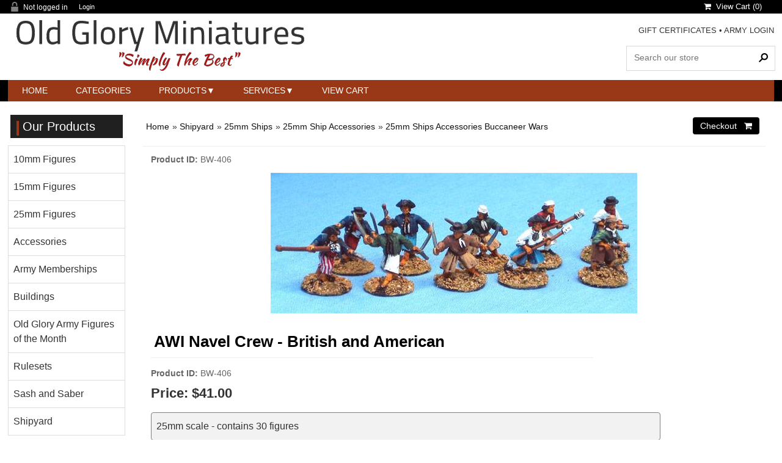

--- FILE ---
content_type: text/html
request_url: https://www.oldgloryminiatures.com/proddetail.asp?prod=BW-406
body_size: 27746
content:

<!DOCTYPE html><html><!-- #BeginTemplate "Templates/project.dwt" --><!-- DW6 -->
<head>
<meta charset="utf-8">
<meta name="viewport" content="width=device-width, initial-scale=1">
<!-- #BeginEditable "doctitle" -->
<title>Old Glory Miniatures: AWI Navel Crew - British and American, 25mm Ships Accessories Buccaneer Wars, BW-406</title>
<meta name="Description" content="AWI Navel Crew - British and American">
<meta name"robots" content="index,follow" />
<!-- #EndEditable -->

<link href="css/ectcart.css?ver=16202550341AM" rel="stylesheet" type="text/css" />
<script src="js/ectcart.js?ver=16202550341AM"></script>

<link href="css/ectstylebase.css?ver=16202550341AM" rel="stylesheet" type="text/css" />

<link href="css/ectstyleproduct1.css?ver=16202550341AM" rel="stylesheet" type="text/css" />

<link href="css/ectstyleqbuy2.css?ver=16202550341AM" rel="stylesheet" type="text/css" />

<link href="css/ectstyledetails2.css?ver=16202550341AM" rel="stylesheet" type="text/css" />
<style>div.category{width:32.3333333333333%;}
@media screen and (max-width: 800px) {div.category{width:49%;}}
@media screen and (max-width: 480px) {div.category{width:99%;}}
div.product{width:49%;}
@media screen and (max-width: 800px) {div.product{width:99%;}}
</style>
<link href="css/style.css" rel="stylesheet">
<link rel="stylesheet" href="https://cdnjs.cloudflare.com/ajax/libs/font-awesome/4.7.0/css/font-awesome.min.css">
<!-- #BeginEditable "head" -->
<meta property="og:type" content="product" />
<meta property="og:image" content="https://www.oldgloryminiatures.com/prodimages/25mm Ship Accessories Buccaneer Wars/BW-406-1_large.jpg">

<link href="SpryAssets/SpryTabbedPanels.css" rel="stylesheet" type="text/css" />
<script src="SpryAssets/SpryTabbedPanels.js"></script>
<!-- #EndEditable -->
<script>
	ect_megamenu('#FFF');
</script>
</head>

<body>
<div id="maincontainer">
  <div class="topsocial">
    <div class="topleftlinks">
      
<script>
var sfextensionabs='asp',
	xxPlsEntr="Please enter a value in the field",xxValEm="Please enter a valid email address.",xxRecapt="Please show you are a real human by completing the reCAPTCHA test",xxEFEm="Your Email",
	xxEFNam="Your Name",xxEFCmt="Your Comments",xxContUs="Contact Us",xxAskQue="&#xf27a; &nbsp;&nbsp;Ask A Question",xxCUBlur="Ask us a question about any of our store products or services and we\'ll get back to you right away.",
	xxEmFrnd="&#xf0e0; &nbsp;&nbsp;Email A Friend",xxEFBlr="Let your friends know all about the great deals that are on offer at this site. Just fill in the details below and click &quot;Send&quot;.",xxAccSuc="Your account was created successfully",xxMinLen="Please enter at least 6 characters in the field",
	xxAQBlr="Ask us a question about any of our store products and we'll get back to you right away.",xxPwd="Password",xxNow="now",xxInSecs="in %s seconds",xxName="Full Name",
	xxFulNam="This message will not be shown again.\nPlease be sure to enter your first and last name in the field",xxLOSuc="You have logged out successfully!",xxLISuc="Login Successful!",xxMesSuc="Your message was delivered successfully.";
var extraclientfield1="",extraclientfield2="",
	extraclientfield1required=false,extraclientfield2required=false,
	loginhash='5753caca9bdaccbebf19426aa63b480197b1378d2a3254a00df66d00b03451fd',
	customeraccounturl="",
	recaptchasitekey='6LeWRQ0UAAAAAP0NBB24tGUV3xT6f0a-8iimsWNx',nacaptchawidgetid='',nacaptchaok=false,nacaptcharesponse=false,contactcaptchawidgetid='',contactcaptchaok=false,contactcaptcharesponse=false,askqproductid='',
	lastloginattempt,checkedfullname=false,contactusthanks="",emailfriendthanks="",askaquestionthanks="",
	recaptchaenabled2=false,recaptchaenabled8=false,nocustomerloginpwlimit=false,
	nomailinglist=false,
	storeurlssl="",checkoutmode="",
	clientloginref="",clientloginref_sess="",

	loginrefurl=[];
</script>
<div id="softopaquediv" class="ectopaque" style="display:none" onclick="if(event.target==this)hideaccounts()" tabindex="0"><div class="ectsoftwrapper"><div class="scart scclose" role="img" onclick="hideaccounts()" title="Close Window"></div>
<div style="display:none;text-align:center" id="ectsoftpreload"><img style="margin:30px" src="images/preloader.gif" alt="Loading"><br><br><input style="font-size:16px" class="ectbutton" type="button" value="Pause" onclick="document.getElementById('ectloadinggif').src='images/preloader.png'"></div>
<div id="ectsfsuccess" class="ectsfsuccess"></div>
<div class="sflogin" id="loginacctdiv" style="display:none">
<div class="softformheader" id="liaccterrordiv">Login Details</div>
<div class="ectsf2col"><div class="redstar"><label class="ectlabel" for="liemail">Email</label></div><div><input type="email" id="liemail" placeholder="Email" aria-required="true" disabled></div></div>
<div class="ectsf2col"><div class="redstar"><label class="ectlabel" for="lipass">Password</label></div><div><input type="password" id="lipass" placeholder="Password" aria-required="true" autocomplete="off"></div></div>
<div class="ectsf2col"><div class="softformjright"><input type="checkbox" class="ectcheckbox" id="licook"></div><div><label class="ectlabel" for="licook">Remember login on this computer?</label></div></div>
<div class="softformsend"><input type="button" value="Submit" class="ectbutton cartaccountlogin" id="cartaccountlogin" onclick="checkloginaccount()"><input type="button" value="Forgot Password?" class="ectbutton forgotpassword" onclick="ectgonoabs('clientlogin.asp?mode=lostpassword')"></div>
</div>
</div>
</div>
<script>document.body.appendChild(ectById("softopaquediv"));</script>
<div class="minicartoneline">
	<div class="minicartoneline1"><img src="images/minipadlock.png" alt=""></div>

	<div class="minicartoneline2">Not logged in</div>
	<div class="minicartoneline3"><button type="button" class="ectbutton ectlink mincart" onclick="displayloginaccount()">Login</button></div>

</div>

    </div>
    
<div class="ectdp_minicartmainwrapper_ct" id="ectdp_minicartmainwrapper_ct">

<div class="ectdp_minicartmainwrapper">
    
	<div class="minicartcnt_dp ectdp_minicartopen" onmouseover="domcopen()" onmouseout="startmcclosecount()">
	<img src="images/arrow-down.png" style="vertical-align:text-top;" width="16" height="16" alt="Shopping cart" /> &nbsp;<a class="ectlink mincart" href="https://www.oldgloryminiatures.com/cart.asp"><i class="w3-margin-right fa  fa-shopping-cart"></i> &nbsp;View Cart (<span class="ectMCquant">0</span>)</a>
	</div>
    <div class="ectdp_minicartcontainer" id="ectdp_minicartcontainer" style="display:none;" onmouseover="domcopen()" onmouseout="startmcclosecount()">
<div class="minicartcnt_dp ectdp_empty">Your shopping cart is currently empty</div><div class="minicartcnt_dp"><button type="button" class="ectbutton dpminicartclose" onclick="domcclose()"><i class="w3-margin-right fa fa-close"></i> &nbsp;Close</button></div>
    </div>
</div>

</div>
<script>
var mctmrid=0,ajaxobj,ajaxobjrf;
function domcopen(){
	clearTimeout(mctmrid);
	document.getElementById('ectdp_minicartcontainer').style.display='';
}
function domcclose(){
	document.getElementById('ectdp_minicartcontainer').style.display='none';
}
function startmcclosecount(){
	mctmrid=setTimeout("domcclose()",400);
}
function mcpagerefresh(){
	if(ajaxobj.readyState==4){
		//document.getElementById('ectdp_minicartmainwrapper_ct').innerHTML=ajaxobj.responseText;
		document.location.reload();
	}
}
function refreshmcwindow(){
	if(ajaxobjrf.readyState==4){
		//alert(ajaxobjrf.responseText);
		document.getElementById('ectdp_minicartmainwrapper_ct').innerHTML=ajaxobjrf.responseText;
	}
}
function dodeleteitem(cartid){
	ajaxobj=window.XMLHttpRequest?new XMLHttpRequest():new ActiveXObject("MSXML2.XMLHTTP");
	ajaxobj.onreadystatechange=mcpagerefresh;
	ajaxobj.open("GET", "vsadmin/miniajaxdropdowncart.asp?action=deleteitem&cartid="+cartid,true);
	ajaxobj.setRequestHeader("Content-type","application/x-www-form-urlencoded");
	ajaxobj.send('');
}
function dorefreshmctimer(){
	setTimeout("dorefreshmc()",1000);
}
function dorefreshmc(){
	ajaxobjrf=window.XMLHttpRequest?new XMLHttpRequest():new ActiveXObject("MSXML2.XMLHTTP");
	ajaxobjrf.onreadystatechange=refreshmcwindow;
	ajaxobjrf.open("GET", "vsadmin/miniajaxdropdowncart.asp?action=refresh",true);
	ajaxobjrf.setRequestHeader("Content-type","application/x-www-form-urlencoded");
	ajaxobjrf.send('');
}
function addOnclick(elem, func) {
    var old=elem.onclick;
    if(typeof elem.onclick!='function'){
        elem.onclick=func;
    }else{
        elem.onclick=function(){
            if(old) old();
            func();
        };        
    }
}
function addbuttonclickevent(){
	var buybuttons=document.getElementsByClassName('buybutton');
	for(var i = 0; i < buybuttons.length; i++) {
		var buybutton=buybuttons[i];
		addOnclick(buybutton, dorefreshmctimer);
	}
}
if(window.addEventListener){
	window.addEventListener("load",addbuttonclickevent);
}else if(window.attachEvent)
    window.attachEvent("load", addbuttonclickevent);
</script>
 
  </div>
  <div id="header">
    <div class="logo"> <a href="/"><img src="images/old_glory_miniatures.png" width="100%" height="96" border="0" alt="logo" /> </a></div>
    <div class="hdrR"> <span class="toptextlinks"> <a href="giftcertificate.asp">GIFT CERTIFICATES</a> &bull; <a href="clientlogin.asp">ARMY LOGIN</a> <br />
      <br />
      </span>
      <div class="searchbox">
        <div class="search_bg">
          <form method="post" action="search.asp">
            <input type="hidden" name="posted" value="1">
            <input type="hidden" name="nobox" value="true">
            <input type="text" name="stext" class="search_text" placeholder="Search our store" >
            <input type="submit" class="search_button" value="&#160;">
          </form>
        </div>
      </div>
    </div>
    <div class="clr"></div>
    
     <!-- mega menu start -->
    <div class="menu-container">
			<div class="ectmegamenu">
			  <ul>
				<!-- 2 links, no drop downs -->
				<li><a href="index.asp">Home</a></li>
				
                <!-- second mega menu display - 4 columns -->
				<li><a href="categories.asp">Categories</a>
				  
				</li>
				<!-- first mega menu display - 4 columns -->
				<li><a href="products.asp">Products</a>
<ul><li><a href="categories.asp?cat=10mm+Figures">10mm Figures</a></li>
<li><a href="categories.asp?cat=15mm+Figures">15mm Figures</a></li>
<li><a href="categories.asp?cat=25mm+Figures">25mm Figures</a></li>
<li><a href="categories.asp?cat=Accessories">Accessories</a></li>
<li><a href="products.asp?cat=Army+Memberships">Army Memberships</a></li>
<li><a href="categories.asp?cat=Buildings">Buildings</a></li>
<li><a href="products.asp?cat=Old+Glory+Army+Figures+of+the+Month">Old Glory Army Figures of the Month</a></li>
<li><a href="products.asp?cat=Rulesets">Rulesets</a></li>
<li><a href="categories.asp?cat=Sash+and+Saber">Sash and Saber</a></li>
<li><a href="categories.asp?cat=Shipyard">Shipyard</a></li>
</ul>
				</li>
				
				<!-- third mega menu display - 1 column -->
				<li><a href="#">Services</a>
				  <ul>
					<li><a href="clientlogin.asp">Army Login</a></li>
					<li><a href="giftcertificate.asp">Gift Certificates</a></li>
					
				  </ul>
				</li>
				<!-- single link display -->
				<li><a href="cart.asp">View Cart</a></li>
			  </ul>
			</div>
    </div>
    <!-- mega menu end --> 
    
  </div>
  <div id="mainwrapper">
    <div id="maincontent"> <!-- #BeginEditable "Body" -->
<div class="store">
<input type="hidden" id="hiddencurr" value="$0.00"><div id="opaquediv" class="ectopaque" style="display:none" onclick="if(event.target==this)this.style.display='none'" tabindex="0"></div><script>
/* <![CDATA[ */
var xxAddWiL="The following items have been added to the wish list: ",xxBakOpt="Some of these options are not currently in stock but are available to back order.",xxCarCon="Cart contents",xxClkHere="click here",xxClsWin="Close Window",xxCntShp="Continue Shopping",xxCntTax="Country Tax",xxDigits="Please enter only digits in this field.",xxDscnts="Discounts",xxEdiOrd="Edit Order",xxEntMul="Please enter a quantity for at least one option.",xxHasAdd="has been added",xxInStNo="You will be notified by email when the product is back in stock.",xxInvCha="The following characters are invalid:",xxListPrice="<div class=\"origprice\">List Price: <span class=\"liststrike\">%s</span></div>",xxAddToC="&#xf290; &nbsp;&nbsp;Add to Cart",xxNotBaS="Notify when back in stock",xxNotSto="The following product isn't currently available in our store",xxBakOrd="Back Order &nbsp;&nbsp;&#xf290;",xxOpSkTx=" (%s)",xxOptOOS="I'm sorry, that particular option is currently out of stock",xxOutStok="Out&nbsp;of&nbsp;Stock",xxPrd255="Please enter a maximum of 255 chars in the field indicated.",xxPrdChs="Please choose from the available product options.",xxPrdEnt="Please enter a value where indicated.",xxPrice="Price",xxSCAdOr="The following items have been added to your order.",xxSCBakO="Item not currently in stock but placed on back order - select &quot;Edit Order&quot; to modify purchase.",xxSCCarT="Cart total",xxSCItem="item(s)",xxSCStkW="STOCK WARNING: Low stock on selected item, please click &quot;Edit Order&quot; to accept stock level.",xxCOTxt="Checkout &nbsp;&nbsp;&#xf07a;",xxValEm="Please enter a valid email address.";
var currencyseparator=' ',extension='.asp',extensionabs='asp',imgsoftcartcheckout='<input type="button" value="Checkout &nbsp;&nbsp;&#xf07a;" class="ectbutton sccheckout" onclick="ectgonoabs(\'cart.asp\')">',pricezeromessage="",showinstock=true,showtaxinclusive=0,storeurlssl='https://www.oldgloryminiatures.com/',tax=0,txtcollen=8000,yousavetext="",zero2dps='0.00',currFormat1='',currFormat2='',currFormat3='',currSymbol1='',currSymbol2='',currSymbol3='',currRate1=0,currRate2=0,currRate3=0;

function updateoptimage(theitem,themenu,opttype){
var imageitemsrc='',mzitem,theopt,theid,imageitem,imlist,imlistl,fn=window['updateprice'+theitem];
fn();
if(opttype==1){
	theopt=document.getElementsByName('optn'+theitem+'x'+themenu);
	for(var i=0; i<theopt.length; i++){
		if(theopt[i].checked)theid=theopt[i].value;
		ectremoveclass(theopt[i],'ectwarning');
	}
}else{
	theopt=ectById('optn'+theitem+'x'+themenu);
	ectremoveclass(theopt,'ectwarning');
	theid=theopt.options[theopt.selectedIndex].value;
}

	if(imageitem=ectById((globalquickbuyid!==''?'qb':'prod')+"image"+theitem)){
		if(altimage_small!=''){
			if(typeof(imageitem.src)!='unknown')imageitem.src=vsdecimg(altimage_small);
		}else if(aIM[theid]){
			if(typeof(imageitem.src)!='unknown')imageitem.src=vsdecimg(aIM[theid]);
		}
	}
	altimage_small='';
	altimage_large='';
}
function updateprodimage2(isqb,theitem,isnext){
var imlist=pIM[theitem];
if(!pIX[theitem])pIX[theitem]=0;
if(isnext) pIX[theitem]++; else pIX[theitem]--;
if(pIX[theitem]<0) pIX[theitem]=imlist.length-1;
if(pIX[theitem]>=imlist.length) pIX[theitem]=0;
if(ectById((isqb?'qb':'prod')+"image"+theitem)){
	var telem=ectById((isqb?'qb':'prod')+"image"+theitem);
	var imgsrc=vsdecimg(imlist[pIX[theitem]]);
	var fileext=imgsrc.split('.').pop().toLowerCase();
	telem.src='';
	if(ectisvideoext(fileext)){
		if(telem.nodeName.toUpperCase()!='VIDEO') telem=swapimgandvideoelem(telem,'video');
	}else{
		if(telem.nodeName.toUpperCase()!='IMG') telem=swapimgandvideoelem(telem,'img');
	}
	telem.src=imgsrc;
}
ectById((isqb?'qb':'extra')+"imcnt"+theitem).innerHTML=pIX[theitem]+1;

return false;
}

/* ]]> */
</script><div id="mainbodyspan" class="proddetail BW-406" itemscope itemtype="http://schema.org/Product"><link itemprop="mainEntityOfPage" href="proddetail.asp?prod=BW-406"><form method="post" id="ectform0" action="cart.asp" onsubmit="return formvalidator0(this)"><script>/* <![CDATA[ */function formvalidator0(theForm){
var fvsuccess=true;
return(fvsuccess);}
/* ]]> */</script><input type="hidden" name="id" value="BW-406">
<input type="hidden" name="mode" value="add">
<div class="catnavandcheckout catnavdetail"><div class="catnavigation catnavdetail"><a class="ectlink" href="categories.asp">Home</a><div class="ectbreadcrumb">&raquo; <a class="ectlink" href="categories.asp?cat=Shipyard">Shipyard</a></div><div class="ectbreadcrumb">&raquo; <a class="ectlink" href="categories.asp?cat=25mm+Ships">25mm Ships</a></div><div class="ectbreadcrumb">&raquo; <a class="ectlink" href="categories.asp?cat=25mm+Ship+Accessories">25mm Ship Accessories</a></div><div class="ectbreadcrumb">&raquo; <a class="ectlink" href="products.asp?cat=25mm+Ships+Accessories+Buccaneer+Wars">25mm Ships Accessories Buccaneer Wars</a></div></div>
<div class="catnavcheckout"><input type="button" value="Checkout &nbsp;&nbsp;&#xf07a;" class="ectbutton checkoutbutton" onclick="ectgonoabs('cart.asp')"></div></div>
<div class="detailid"><span class="prodidlabel detailidlabel">Product ID</span> <span itemprop="productID">BW-406</span></div><div itemprop="image" itemscope itemtype="https://schema.org/ImageObject" class="detailimage allprodimages ectnomagicimage"><img itemprop="url" id="prodimage0" class="detailimage allprodimages" src="/prodimages/25mm Ship Accessories Buccaneer Wars/BW-406-1_large.jpg" alt="AWI Navel Crew - British and American"></div><div class="detailname"><h1 itemprop="name">AWI Navel Crew - British and American</h1></div><div class="detailid"><span class="prodidlabel detailidlabel">Product ID</span> <span itemprop="productID">BW-406</span></div><div class="detailprice" itemprop="offers" itemscope itemtype="http://schema.org/Offer"><meta itemprop="priceCurrency" content="USD"><strong>Price:</strong> <span class="price" id="pricediv0" itemprop="price" content="41.00">$41.00</span><link itemprop="url" href="proddetail.asp?prod=BW-406"> </div><div class="detaildescription detaildescriptiontabs" itemprop="description">25mm scale - contains 30 figures</div><div class="addtocartquant detailaddtocartquant"><div class="detailquantity"><div class="quantity2div detailquantity2div"><div onclick="quantup('0',0)">-</div><input type="text" name="quant" id="w0quant" maxlength="5" value="1" title="Quantity" class="quantity2input detailquantity2input"><div onclick="quantup('0',1)">+</div></div>
</div><div class="addtocart detailaddtocart"><button type="button" class="ectbutton buybutton detailbuybutton ectaddcart0" onclick="subformid(0,'','')">&#xf290; &nbsp;&nbsp;Add to Cart</button></div></div><div class="socialmediabuttons"><div class="socialmediabutton smfacebook"><div id="fb-root"></div><script>(function(d,s,id){var js, fjs = d.getElementsByTagName(s)[0];if (d.getElementById(id)) return;js = d.createElement(s); js.id = id;js.src = "https://connect.facebook.net/en_US/sdk.js#xfbml=1&version=v3.0";fjs.parentNode.insertBefore(js, fjs);}(document, 'script', 'facebook-jssdk'));</script><div class="fb-like" data-href="https://www.oldgloryminiatures.com/proddetail.asp?prod=BW-406" data-layout="button_count" data-action="like" data-size="small" data-show-faces="false" data-share="true"></div></div><div class="socialmediabutton smtwitter"><script async src="https://platform.twitter.com/widgets.js"></script><a class="twitter-share-button" lang="" href="https://twitter.com/intent/tweet" data-size="default" data-url="https://www.oldgloryminiatures.com/proddetail.asp?prod=BW-406">Tweet</a></div><div class="socialmediabutton smpinterest"><a data-pin-do="buttonBookmark" data-pin-save="true" href="https://www.pinterest.com/pin/create/button/"></a><script async defer src="//assets.pinterest.com/js/pinit.js"></script></div><div class="socialmediabutton smlinkedin"><script src="//platform.linkedin.com/in.js">lang:en_US</script><script type="IN/Share" data-url="https://www.oldgloryminiatures.com/proddetail.asp?prod=BW-406" data-counter="right"></script></div></div><div class="previousnext"><a class="ectlink" href="proddetail.asp?prod=BW-405"><strong>&laquo; Previous</strong></a> | <a class="ectlink" href="proddetail.asp?prod=BW-407"><strong>Next &raquo;</strong></a></div></form></div>
</div>

<!-- #EndEditable --> </div>
  </div>
  <div class="lefthand">
    <div class="leftside">
      <div class="menutop"><h2>Our Products</h2></div>
      <ul class="ectverticalmenu2 ectmenu2" style="list-style:none"><li id="ect1_10"><a href="categories.asp?cat=10mm+Figures">10mm Figures</a></li>
<li id="ect1_656"><a href="categories.asp?cat=15mm+Figures">15mm Figures</a></li>
<li id="ect1_13"><a href="categories.asp?cat=25mm+Figures">25mm Figures</a></li>
<li id="ect1_14"><a href="categories.asp?cat=Accessories">Accessories</a></li>
<li id="ect1_526"><a href="products.asp?cat=Army+Memberships">Army Memberships</a></li>
<li id="ect1_16"><a href="categories.asp?cat=Buildings">Buildings</a></li>
<li id="ect1_757"><a href="products.asp?cat=Old+Glory+Army+Figures+of+the+Month">Old Glory Army Figures of the Month</a></li>
<li id="ect1_19"><a href="products.asp?cat=Rulesets">Rulesets</a></li>
<li id="ect1_532"><a href="categories.asp?cat=Sash+and+Saber">Sash and Saber</a></li>
<li id="ect1_17"><a href="categories.asp?cat=Shipyard">Shipyard</a></li>
</ul>
<script>
/* <![CDATA[ */

function closecascade(men){
	var re=new RegExp('ect\\d+_');
	var theid=men.id.replace(re,'');
	var mennum=men.id.replace('ect','').replace(/_\d+/,'');
	curmen[mennum]=0;
	for(var ei in emt[mennum]){
		if(ei!=0&&emt[mennum][ei]==true&&!insubmenu(ei,mennum)){
			for(var ei2 in em[mennum]){
				if(em[mennum][ei2]==ei){
					document.getElementById('ect'+mennum+"_"+ei2).style.display='none';
				}
			}
		}
	}
	emt[mennum][theid]=false; // closed
	return(false);
}
function opencascade(men){
	var re=new RegExp('ect\\d+_');
	var theid=men.id.replace(re,'');
	var mennum=men.id.replace('ect','').replace(/_\d+/,'');
	if(emt[mennum][theid]==true) return(closecascade(men));
	curmen[mennum]=theid;
	for(var ei in em[mennum]){
		if(em[mennum][ei]==theid){
			document.getElementById('ect'+mennum+'_'+ei).style.display='block';
			emt[mennum][theid]=true; // open
		}
	}
	return(false);
}
function ectChCk(men){
return(hassubs_xxx(men)?opencascade(men):true)
}

function hassubs_xxx(men){
	var re=new RegExp('ect\\d+_');
	var theid=men.id.replace(re,'');
	var mennum=men.id.replace('ect','').replace(/_\d+/,'');
	return(hassubs(mennum,theid));
}
function hassubs(mennum,theid){
	if(emr[mennum][theid])return true;
	return false;
}
function insubmenu(mei,mid){
	if(curmen[mid]==0)return(false);
	curm=curmen[mid];
	maxloops=0;
	while(curm!=0){
		if(mei==curm)return(true);
		curm=em[mid][curm];
		if(maxloops++>10) break;
	}
	return(false);
}
function addsubsclass(mennum,menid,menutype){
	for(var ei in em[mennum]){
		emr[mennum][em[mennum][ei]]=ei;
	}
	for(var ei in em[mennum]){
		men=document.getElementById('ect'+mennum+'_'+ei);
		if(menutype=='verticalmenu2')
			men.onclick=function(){return(ectChCk(this))};
		else{
			men.onmouseover=function(){openpop(this,menutype=='verticalmenu3'?true:false)};
			men.onmouseout=function(){closepop(this)};
		}
		if(hassubs(mennum,ei))men.classList.add('ectmenuhassub'+(mennum+1));
	}
}
function opensubmenu(mennum,menid){
	if(document.getElementById('ect'+mennum+'_'+menid)){
		ectaddclass(document.getElementById('ect'+mennum+'_'+menid),'ectselected');
		curmen[mennum]=menid;
	}
	while(em[mennum][menid]){
		if(document.getElementById('ect'+mennum+'_'+em[mennum][menid]).onclick) document.getElementById('ect'+mennum+'_'+em[mennum][menid]).onclick();
		menid=em[mennum][menid];
	}
}
em[1]={10:0,656:0,13:0,14:0,526:0,16:0,757:0,19:0,532:0,17:0,10:0,656:0,13:0,14:0,526:0,16:0,757:0,19:0,532:0,17:0};emr[1]=[];emt[1]=[];curmen[1]=0;
addsubsclass(1,0,'verticalmenu2')
/* ]]> */</script>
      
    </div>
    <!-- #BeginEditable "left1" --> <!-- #EndEditable -->
    <div class="leftside">
      <div class="menutop"><h2>Shopping cart</h2></div>
      
<div class="minicart">
	<div class="minicartcnt">
	<img src="images/littlecart1.png" style="vertical-align:text-top;" width="16" height="16" alt=""> &nbsp;<a class="ectlink mincart" href="https://www.oldgloryminiatures.com/cart.asp">Shopping cart</a>
	</div>

	<div class="minicartcnt"><span class="ectMCquant">0</span> Product(s) in cart</div>
	<div class="mcLNitems"></div>

	<div class="ecHidDsc minicartcnt" style="display:none"><span class="minicartdsc">Discounts <span class="mcMCdsct">$0.00</span></span></div>

	<div class="minicartcnt">Total <span class="ectMCtot">$0.00</span></div>

	<div class="minicartcnt"><button type="button" class="ectbutton ectlink mincart" onclick="ectgoabs('https://www.oldgloryminiatures.com/cart.asp')"><i class="w3-margin-right fa  fa-shopping-cart"></i> &nbsp;Checkout</button></div>

</div>
</div>
	
		    <div class="leftside">
      <div class="menutop"><h2>Gift Certificate</h2></div>
				<a href="giftcertificate.asp">Purchase Gift Certificate</a>
      </div>
		
		
    <div class="leftside">
      <div class="menutop"><h2>Army Login</h2></div>
      
<div class="minicart">
	<div class="minicartcnt">
	<img src="images/minipadlock.png" style="vertical-align:text-top;" alt=""> &nbsp;Login Status
	</div>

	<div class="minicartcnt">Not logged in</div>
	<div class="minicartcnt"><button type="button" class="ectbutton ectlink mincart" onclick="displayloginaccount()">Login</button></div>

</div>
</div>
    <!--<div class="leftside">
      <div class="menutop"><h2>Newsletter</h2></div>
      
      </div>-->
    <!-- #BeginEditable "left2" -->
<div class="leftside">
        <div class="menutop"><h2>Recently Viewed</h2></div>

</div>
		<!-- #EndEditable -->
    <div class="leftside">
      <div class="menutop"><h2>We Accept</h2></div>
      <p align="center"><img src="images/creditcardpaypal.gif" alt="credit cards" /></p>
    </div>
  </div>
</div>
<div class="footer1">
  <div id="footer">
    <div class="bottomlinks1">
      <p class="menuhead">Contact Us</p>
     <ul><li class="footer1"><a href="mailto:service@oldgloryminiatures.com">Email Us</a></li>
        <li class="footer1">Phone: <a class="tphone" href="tel:1-404-932-3106">404-932-3106</a> </li>
		 <li class="footer1">US Mail: P.O. Box 107<br />
			 Bethlehem, Georgia 30620</li>
       </ul>
           </div>
    <div class="bottomlinks2">
      <p class="menuhead">More Info</p>
      <p> <a href="faq.asp">FAQ's</a><br />
        <a href="catalogs.asp">Catalogs</a><br />
         </p>
    </div>
    <div class="bottomlinks3">
      <p class="menuhead">Castings</p>
      <p>Please note: Miniatures are cast as each order is processed - we do not keep inventory on hand. All figures, buildings, and accessories are sold unpainted unless otherwise noted in description.
         </p>
    </div>
   <!-- <div class="bottomlinks4">
      <p class="menuhead">Links</p>
      
        <a href="#">Hosting services</a><br />
        <a href="#">Our blog</a> </p>
    </div>-->
    <div class="footer1"><br/>
      <p class="copyright">&copy; Copyright 2026 - 

 <a href="/" target="_blank"></a> Old Glory Miniatures</p>
    </div>
  </div>
</div>
<script id="mcjs">!function(c,h,i,m,p){m=c.createElement(h),p=c.getElementsByTagName(h)[0],m.async=1,m.src=i,p.parentNode.insertBefore(m,p)}(document,"script","https://chimpstatic.com/mcjs-connected/js/users/7ffbe9fb5a944b4db0131d5c7/2c67e90e1bfab86e7cc9a6a9c.js");</script>
<!-- Global site tag (gtag.js) - Google Analytics -->
<script async src="https://www.googletagmanager.com/gtag/js?id=UA-33707112-1"></script>
<script>
  window.dataLayer = window.dataLayer || [];
  function gtag(){dataLayer.push(arguments);}
  gtag('js', new Date());

  gtag('config', 'UA-33707112-1');
</script>
</body>
<!-- #EndTemplate --></html>


--- FILE ---
content_type: text/css
request_url: https://www.oldgloryminiatures.com/css/ectstyleqbuy2.css?ver=16202550341AM
body_size: 2638
content:
/*
 * This code is copyright (c) ViciSoft SL, all rights reserved.
 * The contents of this file are protected under law as the intellectual property
 * of ViciSoft SL. Any use, reproduction, disclosure or copying
 * of any kind without the express and written permission of ViciSoft SL is forbidden.
 * Author: Vince Reid, vincereid@gmail.com
 *
 * Quick Buy Layout 2 for Ecommerce Plus Templates
 *
 * Last Modified: 2023-08-15
 */
div.qbuywrapper div.prodimage{
width:auto;
float:none;
margin:25px 25px 5px 25px;
border:0px;
text-align:center;
min-height:auto;
}
div.qbuywrapper div.prodname{
float:none;
width:auto;
font-size:1.3em;
text-align:left;
}
div.qbuywrapper div.listprice,
div.qbuywrapper div.prodcurrency,
div.qbuywrapper div.prodinstock,
div.qbuywrapper div.proddescription,
div.qbuywrapper div.proddateadded,
div.qbuywrapper div.discountsapply,
div.qbuywrapper div.eachproddiscount,
div.qbuywrapper div.proddiscountexempt,
div.qbuywrapper div.discountsnotapply,
div.qbuywrapper div.prodnoapplydiscounts,
div.qbuywrapper div.prodmanufacturer,
div.qbuywrapper div.prodsku,
div.qbuywrapper div.prodid,
div.qbuywrapper div.prodminquant,
div.qbuywrapper div.prodoptions,
div.qbuywrapper div.prodprice{
float:none;
width:auto;
text-align:left;
}
div.qbuywrapper div.prodrating{
float:right;
width:auto;
text-align:right;
}
div.qbuywrapper div.prodoptions{
margin-bottom:6px;
}
div.qbuywrapper div.optiontext{
width:40%;
margin:6px 0px;
font-size:1.2em;
}
div.qbuywrapper div.option{
width:60%;
margin:2px 10px;
}
div.qbuywrapper div.prodprice, div.qbuywrapper div.listprice{
font-size:1.3em;
}
div.qbuywrapper div.prodcurrency{
margin:0px;
}
div.qbuywrapper input.buybutton, div.qbuywrapper input[type="button"].detaillink, div.qbuywrapper input.prodnotifystock,
div.qbuywrapper button.buybutton, div.qbuywrapper button.detaillink, div.qbuywrapper button.prodnotifystock, div.qbuywrapper button.prodwishlist{
width:100%;
padding:8px;
}
div.qbuywrapper div.detaillink, div.qbuywrapper div.addtocart, div.qbuywrapper div.prodaddtocartquant{
float:none;
width:60%;
margin:0px;
min-width:200px;
}
div.qbuywrapper div.prodaddtocartquant input.buybutton,
div.qbuywrapper div.prodaddtocartquant button.buybutton,
div.qbuywrapper div.prodaddtocartquant button.prodnotifystock{
margin:0;
}
div.qbuywrapper div.prodaddtocartquant, div.qbuywrapper div.detaillink, div.qbuywrapper div.addtocart{
margin:4px 0;
}
/* Breakpoint 640px */
@media screen and (max-width:640px){
	div.qbuywrapper div.prodrating{
	width:auto;
	float:none;
	text-align:left;
	}
	div.qbuywrapper div.prodoptioncontainer{
	display:block;
	}
	div.qbuywrapper div.detaillink,
	div.qbuywrapper div.addtocart,
	div.qbuywrapper div.prodaddtocartquant,
	div.qbuywrapper div.optiontext,
	div.qbuywrapper div.option{
	width:auto;
	}
}

--- FILE ---
content_type: text/css
request_url: https://www.oldgloryminiatures.com/css/style.css
body_size: 10342
content:
/* ~~ This the css file for the Responsive Design of Virtual Monochrome from Ecommerce Templates.
The first section correponds to the maximum width version of 1280 pixels ~~ */
@charset "utf-8";
/* ~~ Main settings and resets ~~*/
body{
margin:0px;
font: 100%/1.5 Arial, serif;
color:#333;
line-height:1.6;
background: url(../images/bg.gif) #fff repeat-x;
}
ul{
margin:0;padding:0;
}
img{
border:0px;
}
.clr{
clear: both;
line-height: 0;
font-size: 0;
height: 0;
border: none;
}
/* ~~ Social media icons ~~*/
.topsocial{
width:100%;
height:22px;
background-color:#000;
float:left;
border-bottom:1px solid #ccc;
}
/* ~~ Top right navigation ~~*/
.toptextlinks{
font-size:0.8em;
}
/* ~~ Container ~~*/
#maincontainer{
width: 1280px;
margin: 0 auto;
}
/* ~~ The header section ~~*/
#header{
padding: 6px 0;
}
#header .logo{
padding-top: 3px;
padding-bottom:2px;
}
#header .hdrR{
line-height: 16px;
text-align: right;
margin-top:18px;
}
#header .hdrR p{
color: #60a1de;
padding: 10px 0 0 0px;
}
#header .logo{
float: left;
}
.l{
float: left;
}
#header .hdrR{
float: right;
}
/* Mega Menu */
div.ectmegamenu{
background-color:#993816;
}
div.ectmegamenu > ul > li{
background-color:#993816;
color:#FFF;
font-size:0.9em;
text-transform:uppercase;
}
div.ectmegamenu > ul > li > a, span.megamobiletext{
color:#FFF;
}
span.ectmegamenu > a:hover{
color:#da6805;
text-decoration:underline;
}
div.slidercaption{
bottom:10px;
top:auto;
}
/*Internal store naviagtion*/
h5 > a {
	font-size: 16px;
	font-weight: normal;
}
h3 {
	font-size: 18px;
}
.faq {
	font-weight: bold;
}
a.ectlink:link {
color: #111;
text-decoration: none;
}
a.ectlink:visited {
color: #111;
text-decoration: none;
}
a.ectlink:active {
color: #111;
text-decoration: none;
}
a.ectlink:hover {
color: #666;
text-decoration: none;
}
ul.ectmenu2 {
list-style: none;
border:0px solid;
font-size:16px;
padding:0px;
width:96%;
}
.ectmenu2 li{
border: 1px solid #ddd;
padding:10px;
background-color:#fff;
margin-left:0px;
}

li.ectsub a{
padding:10px;
}
li.ectsub a:hover{
color: #993816;
padding:10px;
}
/*Button and form field styles*/
input.ectbutton,button.ectbutton{
background:#000;
color:#fff;
padding:4px 12px;
border:0;
border-radius:4px;
-webkit-appearance: none;
text-shadow: 0 1px 1px rgba(0, 0, 0, 0.6);
font-family:FontAwesome, sans-serif
}
input.ectbutton:hover,button.ectbutton:hover{
background: #993816;
color:#fff;
cursor:pointer;
-webkit-appearance: none;
text-shadow: 0 1px 1px rgba(255, 255, 255, 0.6);
font-family:FontAwesome, sans-serif
}
div.largereviewstars svg.icon, div.smallreviewstars svg.icon {
fill:#544A4A;
}
input.previmg, input.nextimg, input.detailprevimg, input.detailnextimg{
border-radius:4px;
border:1px solid #ccc;
background:#fff;
margin:4px;
font-size:11px;
cursor:pointer;
color:#544A4A;
padding:4px;
}
input.previmg:hover, input.nextimg:hover, input.detailprevimg:hover, input.detailnextimg:hover{
color:#000;
border:1px solid #666;
}

div.detaildescription {
  font-size: 1.1em;
  margin: 14px;
  padding: 8px;
  line-height: 1.8em;
  width: 80%;
  background: #f2f2f2;
  border-radius: 4px;
  border: 1px solid gray;
  clear: left;
}

/*mini drop down cart*/
a.ectlink.mincart {
	color: #fff;
}
a.ectlink.mincart:hover {
	color: #000;
}
.ectdp_minicartopen img{display:none;}
.ectdp_minicartmainwrapper{color:#fff;background:#000;font-size:13px;padding-top:1px}
.ectdp_minicartopen{background:#000;padding-top:0;margin-top:0;font-size:13px;}
.ectdp_minicartcontainer{background:#fff; color:#000 !important}
/*one line mini login*/
div.minicartoneline1{font-size:12px;float:left;}
div.minicartoneline2{font-size:12px;float:left;padding-top:2px;color:#fff}
div.minicartoneline3{font-size:12px;float:left;padding-top:2px}
.minicartoneline > div.minicartoneline3 {
    padding:1px 3px;
}
div.minicartoneline3 > button{
	font-size:11px;
background-color: #000;
}
/*.ectdp_minicartcontainer:hover {
background-color: #fff !important;
}*/
div.minicartcnt_dp.ectdp_minicartopen:hover {
background-color: #fff;
}
/* ~~ Body content ~~*/
#mainwrapper{
float: left;
width: 100%;
background:#fff;
}
#maincontent{
margin-left: 206px; 
padding:0px 4px 0px 4px;
font-size:0.9em;
}
div.store{
padding:10px;
}
/* ~~ Left content ~~*/
.lefthand{
float: left;
width: 200px; 
margin-left: -1280px; 
background: #fff;
list-style:none;
line-height:18px;
padding:0px;
font-size:0.8em;
margin-top:10px;
box-sizing:border-box;
}
.leftside ul li{
list-style:none;
line-height:24px;
padding-left:8px;
}
div.leftside{
margin-bottom:6px;
padding-bottom:6px;
box-sizing:border-box;
}
ul.ectmenu1 {
list-style: none;
border:0px solid;
font-size:14px;
padding:0px;
width:180px;
}
.ectmenu1 li{
border: 0px solid #ddd;
padding:10px;
background-color:#993816;
margin-left:0px;
}

li.ectsub a{
padding:10px;
}
li.ectsub a:hover{
color: #5A75AE;
padding:10px;
}
/* ~~ Footer content ~~*/
.footer1{
clear: left;
width: 100%;
background: #282828;
color:#fff;
font-size:0.9em;
}
#footer{
clear: left;
width: 1280px;
background: #282828;
color:#fff;
margin: 0 auto;
font-size:1.1em;
}
#footer a{
color:#fff;
}
p.menuhead {
	font-size: 18px;
	text-align: left;
	text-decoration: underline;
}
div.bottomlinks1, div.bottomlinks2, div.bottomlinks3, div.bottomlinks4 {
	float: left;
	width: 29%;
	background: #282828;
	border-right: 0px solid #ccc;
	padding: 15px;
	text-align: left;
}
p.copyright{
font-size:0.9em;
text-align:left;
width:100%;
}
/* ~~ Main link properties ~~*/
A:link{
color: #333;
text-decoration: none;
}
A:visited{
color: #333;
text-decoration: none;
}
A:active{
color: #333;
text-decoration: none;
}
A:hover{
color: #993816;
text-decoration: underline;
}
/* Top Link Properties */
A.tp:link{
color: #da6805;
text-decoration: none;
}
A.tp:visited{
color: #da6805;
text-decoration: none;
}
A.tp:active{
color: #da6805;
text-decoration: none;
}
A.tp:hover{
color: #ccc;
text-decoration: underline;
}
/* ~~ Titles ~~*/
div.menutop{
font-size: 1.2em;
font-weight:normal;
color : #333;
text-align:left;
width: 96%;
border-bottom:0px solid #999;
padding:6px 4px;
margin-bottom:6px;
box-sizing:border-box;
}
.menutop h2::before {
	position: absolute;
	border-left: 4px solid #993816;
	content: '';
	width: 20px;
	height: 24px;
	left: 10px;
}
.menutop h2 {
	color: #fff;
	margin: 0px;
	padding: 10px 15px 10px 20px;
	border-bottom: 0px solid #ddd;
	font-size: 20px;
	font-weight: normal;
	position: relative;
	background-color: #202020;
}
div.prodtop{
font-size: 1.1em;
font-weight:normal;
color : #666;
padding-left:2px;
padding-top:2px;
margin-top:12px;
}
h1{
font-size: 1.1em;
font-weight : bold;
padding: 5px;
background-color: #fff;
color : #000;
margin:4px;
border-bottom:1px solid #ccc
}
/* ~~ Search bar properties ~~*/
div.searchbox{
width:100%;
float:right;
white-space:nowrap;
margin-right:20px
}
.search_bg{ float: left;border:1px solid #d9d8dd; padding:2px 10px; width:100%; background:#FFF; height:35px; position:relative;}
.search_text{ width:100%; float:left; border:0px; padding-right:0px; font-family:Arial; font-size:14px; color:#9f9f9f;padding-top:8px}
.search_button{ background:url(../images/search_icon.jpg) no-repeat; width:16px; height:16px; position:absolute; right:10px; border:0px; cursor:pointer;margin-top:8px}
/* ~~ Horizontal rule ~~*/
hr{
height: 0;
border-width: 1px 0 0 0;
border-style: solid;
border-color: #D86807;
}
div.minicartoneline{
display:inline;
}
/* This is the first breakpoint and is for screen sizes between 980 and 1280 pixels. 
If there is no difference in the classes above, you would use the classes above or if you need to make changes at this resolution, add them below
-------------------------------------*/
@media screen and (max-width: 1300px){
#maincontainer{
width: 98%;
}	
.lefthand{
margin-left: -100%; 
}
#footer{
width: 980px;
}	
div.bottomlinks1, div.bottomlinks2, div.bottomlinks3, div.bottomlinks4{
width: 209px;
}

}
/* This is the second breakpoint and is for screen sizes between 1000 and 1280 pixels. 
If there is no difference in the classes above, you would use the classes above or if you need to make changes at this resolution, add them below
-------------------------------------*/
@media screen and (max-width: 1008px){
body{background:none;}

#footer{
width: 680px;
}	
div.bottomlinks1, div.bottomlinks2, div.bottomlinks3, div.bottomlinks4{
width: 20%;
}
div.logo > a > img {
	width: auto;
	display: inline-block;
}
div.logo{width:100%;text-align:center;}
.hdrR{float:left;text-align:center;width:98%}
.hdrR .toptextlinks{float:left;text-align:center;width:98%}
div.searchbox{
width:90%;
text-align:left;
height:46px;
float:left;
}
}
@media screen and (max-width:800px){
/* ~~ Move header elements ~~*/

div.logo{width:100%;text-align:center;}
.hdrR{float:left;text-align:center;width:98%}
.hdrR .toptextlinks{float:left;text-align:center;width:98%}
div.searchbox{
width:90%;
text-align:left;
height:46px;
float:left;
}
}
/* This is the third breakpoint and is for screen sizes between 468 and 690 pixels. 
If there is no difference in the classes above, you would use the classes above or if you need to make changes at this resolution, add them below
*/
@media screen and (max-width:690px){
#maincontent{
margin-left: 0px; 
border: 0px;
}
#maincontainer{
width: 94%;
}
div.logo > img {
	width: 400px;
	height: auto;
}	
/* ~~ Remove left hand menu ~~*/	
.lefthand{
float:right; 
width:98%;
clear:both;
}
/* ~~ Reset footer ~~*/
#footer{
width: 100%;
clear:both
}	
div.bottomlinks1, div.bottomlinks2{
width: 40%;
float:left;
}
div.bottomlinks3, div.bottomlinks4{
width:40%;
float:left;
}

}
/* This is the fourth breakpoint and is for smartphones. 
If there is no difference in the classes above, you would use the classes above or if you need to make changes at this resolution, add them below */
@media screen and (max-width:415px){
#maincontainer{
}
div.logo > a >  img{
	width: 100%;
	height: auto;
}
div.searchbox{
width:90%
}
#footer{
width: 80%;
}
div.bottomlinks1, div.bottomlinks2, div.bottomlinks3, div.bottomlinks4{
width: 96%;
margin-right:0px;
text-align:left;
}
p.menuhead{
text-align:left;
}
div.store{
padding:0px;
}
}